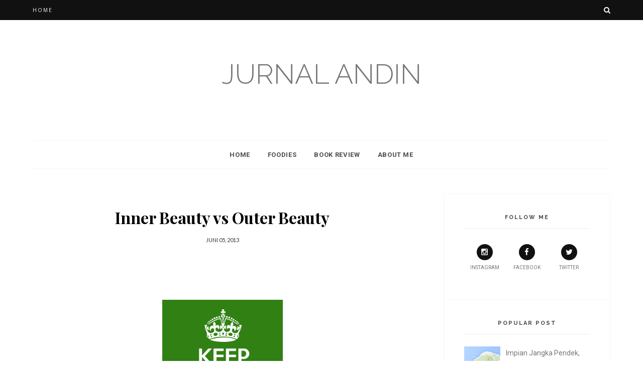

--- FILE ---
content_type: text/javascript; charset=UTF-8
request_url: https://www.jurnalandin.com/feeds/posts/default/-/Opini?alt=json-in-script&callback=related_results_labels_thumbs&max-results=6
body_size: 12132
content:
// API callback
related_results_labels_thumbs({"version":"1.0","encoding":"UTF-8","feed":{"xmlns":"http://www.w3.org/2005/Atom","xmlns$openSearch":"http://a9.com/-/spec/opensearchrss/1.0/","xmlns$blogger":"http://schemas.google.com/blogger/2008","xmlns$georss":"http://www.georss.org/georss","xmlns$gd":"http://schemas.google.com/g/2005","xmlns$thr":"http://purl.org/syndication/thread/1.0","id":{"$t":"tag:blogger.com,1999:blog-3762848052796661759"},"updated":{"$t":"2026-01-05T16:41:48.650+07:00"},"category":[{"term":"Andin's Journal"},{"term":"Travel Story"},{"term":"Culinary Review"},{"term":"Self-Reflection"},{"term":"Book review"},{"term":"Tips and Tricks"},{"term":"Andin's Kitchen"},{"term":"Random Things"},{"term":"Winter in Seoul"},{"term":"Bucket list"},{"term":"Surabaya Kuliner"},{"term":"movie review"},{"term":"Opini"},{"term":"Bali Road Trip"},{"term":"Fangirling"},{"term":"Music Review"},{"term":"Wedding stuff"},{"term":"Emotional Healing"},{"term":"Faith and Mental Health"},{"term":"Islamic Reflection"},{"term":"Jalan Cihapit"},{"term":"Jogjakarta"},{"term":"Kuliner Bandung"},{"term":"Madinah"},{"term":"Makkah"},{"term":"Merantau"},{"term":"Muslim Women Journey"},{"term":"Patah Hati"},{"term":"Pilgrimage"},{"term":"Rekomendasi Tempat Makan"},{"term":"Short Story"},{"term":"Soto Boyolali"},{"term":"Soto Khas Jawa Tengah"},{"term":"Spiritual Journey"},{"term":"Tempat Makan Bandung"},{"term":"Umrah"},{"term":"Usia 30"}],"title":{"type":"text","$t":"Jurnal Andin"},"subtitle":{"type":"html","$t":""},"link":[{"rel":"http://schemas.google.com/g/2005#feed","type":"application/atom+xml","href":"https:\/\/www.jurnalandin.com\/feeds\/posts\/default"},{"rel":"self","type":"application/atom+xml","href":"https:\/\/www.blogger.com\/feeds\/3762848052796661759\/posts\/default\/-\/Opini?alt=json-in-script\u0026max-results=6"},{"rel":"alternate","type":"text/html","href":"https:\/\/www.jurnalandin.com\/search\/label\/Opini"},{"rel":"hub","href":"http://pubsubhubbub.appspot.com/"}],"author":[{"name":{"$t":"Andin"},"uri":{"$t":"http:\/\/www.blogger.com\/profile\/02420807985403907960"},"email":{"$t":"noreply@blogger.com"},"gd$image":{"rel":"http://schemas.google.com/g/2005#thumbnail","width":"16","height":"16","src":"https:\/\/img1.blogblog.com\/img\/b16-rounded.gif"}}],"generator":{"version":"7.00","uri":"http://www.blogger.com","$t":"Blogger"},"openSearch$totalResults":{"$t":"3"},"openSearch$startIndex":{"$t":"1"},"openSearch$itemsPerPage":{"$t":"6"},"entry":[{"id":{"$t":"tag:blogger.com,1999:blog-3762848052796661759.post-4844912087468900504"},"published":{"$t":"2018-10-01T13:55:00.001+07:00"},"updated":{"$t":"2019-11-14T08:43:37.508+07:00"},"category":[{"scheme":"http://www.blogger.com/atom/ns#","term":"movie review"},{"scheme":"http://www.blogger.com/atom/ns#","term":"Opini"}],"title":{"type":"text","$t":"Movie Review: A Man and A Woman, Mengaduk Emosi"},"content":{"type":"html","$t":"\u003Ci\u003EDear Bloggies,\u003C\/i\u003E\u003Cbr \/\u003E\n\u003Ci\u003E\u003Cbr \/\u003E\u003C\/i\u003E\n\u003Cbr \/\u003E\n\u003Ctable align=\"center\" cellpadding=\"0\" cellspacing=\"0\" class=\"tr-caption-container\" style=\"margin-left: auto; margin-right: auto; text-align: center;\"\u003E\u003Ctbody\u003E\n\u003Ctr\u003E\u003Ctd style=\"text-align: center;\"\u003E\u003Ca href=\"https:\/\/blogger.googleusercontent.com\/img\/b\/R29vZ2xl\/AVvXsEg3Hxq1ZOhUJyD1GgJwAAv-uALj6dR6zdBPXiefPFY2CQ5ZcUVYRejI6jMCKxp1DmyPkbnX6gdz9Sc6Pac0GYLHYDZozIN0a90p7vkkotP8iI_bKM982lF9TtZ8NOr78P7K_TSAP5_uJ9bE\/s1600\/photo679927.jpg\" imageanchor=\"1\" style=\"margin-left: auto; margin-right: auto;\"\u003E\u003Cimg border=\"0\" data-original-height=\"1061\" data-original-width=\"740\" height=\"400\" src=\"https:\/\/blogger.googleusercontent.com\/img\/b\/R29vZ2xl\/AVvXsEg3Hxq1ZOhUJyD1GgJwAAv-uALj6dR6zdBPXiefPFY2CQ5ZcUVYRejI6jMCKxp1DmyPkbnX6gdz9Sc6Pac0GYLHYDZozIN0a90p7vkkotP8iI_bKM982lF9TtZ8NOr78P7K_TSAP5_uJ9bE\/s400\/photo679927.jpg\" width=\"278\" \/\u003E\u003C\/a\u003E\u003C\/td\u003E\u003C\/tr\u003E\n\u003Ctr\u003E\u003Ctd class=\"tr-caption\" style=\"text-align: center;\"\u003Ehancinema.net\u003C\/td\u003E\u003C\/tr\u003E\n\u003C\/tbody\u003E\u003C\/table\u003E\n\u003Cspan style=\"background-color: white; text-align: justify;\"\u003EEmosional, merupakan kata yang pantas untuk mendeskripsikan film\nbesutan Lee Yoon Ki ini. Bahkan, saya yang bukan penggemar Korean Movie, bisa\nse emosional itu sepanjang mengikuti kisah terlarang Ki Hong(Gong Yoo) dan Sang\nMin (Jeon Do Yeon). Ketika sebuah hubungan pernikahan harus ternodai dengan\nhadirnya orang lain, apakah bisa semudah itu mengakhiri sebuah ikatan suci yang\ntelah dibangun bertahun-tahun?\u003C\/span\u003E\u003Cbr \/\u003E\n\u003Cbr \/\u003E\n\u003Ca name='more'\u003E\u003C\/a\u003E\u003Cbr \/\u003E\n\u003Cspan style=\"background-color: white; text-align: justify;\"\u003EBerlatar musim dingin di Finlandia, Sang Min bertemu dengan Ki\nHong saat mengantarkan anaknya yang bersekolah di Sekolah Anak Berkebutuhan Khusus.\nSang Min yang bersikeras mendampingi anaknya untuk ikut camp, secara tidak sengaja bertemu dengan Ki Hong yang saat itu juga mengantarkan anaknya mengikuti kegiatan camp yang sama dengan anak Sang Min. Karena merasa dari kampung yang sama, Seoul, Sang Min memberanikan diri untuk meminta bantuan Ki Hong mengantarkan dia ke camp anaknya. Akhirnya mereka sampai di dekat area camp tersebut, Sang Min saat itu berubah pikiran dan memutuskan untuk kembali. Tidak enak karena sudah merepotkan orang yang baru saja dia kenal, Sang Min mengajak Ki Hong untuk berhenti makan di salah satu restaurant\u003C\/span\u003E\u003Cspan style=\"background-color: white; text-align: justify;\"\u003E. Obrolan seputar kehidupan mengalir diantara mereka, meskipun ada saat kikuk ketika kehabisan bahan perbincangan. The\nsparks between them starts here.\u003C\/span\u003E\u003Cbr \/\u003E\n\u003Cspan style=\"background-color: white; text-align: justify;\"\u003E\u003Cbr \/\u003E\u003C\/span\u003E\n\u003Cspan style=\"background-color: white; text-align: justify;\"\u003ESang Min akhirnya kembali ke Korea untuk menggantikan sementara\nposisi kakaknya sebagai CEO salah satu butik di Seoul. Bisa dibilang, Sang Min\nmemiliki keluarga yang utuh. Suami seorang psikolog yang mapan, pengertian dan\nbaik, keluarga ideal banget lah meskipun anaknya Jong Hwa mengidap autism. Dari\nluar, keluarga mereka baik-baik saja tapi Sang Min diam-diam memiliki\nkegelisahan tersendiri, fakta bahwa anaknya adalah anak berkebutuhan khusus, masih belum sepenuhnya bisa ia terima. Ia bersikeras bahwa anaknya normal dan bisa mengikuti pelajaran di sekolah umum.\u0026nbsp;\u003C\/span\u003E\u003Cbr \/\u003E\n\u003Cspan style=\"background-color: white; text-align: justify;\"\u003E\u003Cbr \/\u003E\u003C\/span\u003E\n\u003Cspan style=\"background-color: white; text-align: justify;\"\u003ETidak jauh berbeda dengan Ki Hong, seorang arsitek yang bekerja\ndi Finlandia, merasa hidupnya sangat tidak pasti, uncertain, vague. Istrinya\nyang memiliki kondisi mental yang labil karena menikah di usia yang terlalu muda ditambah anaknya yang mengalami\ndepresi, membuat dia jenuh dan lelah dengan kehidupan rumah tangganya. Sampai\nketika dia bertemu Sang Min yang memiliki problematika yang mirip dengan\ndirinya.\u003C\/span\u003E\u003Cbr \/\u003E\n\u003Cspan style=\"background-color: white; text-align: justify;\"\u003E\u003Cbr \/\u003E\u003C\/span\u003E\n\u003Cspan style=\"background-color: white; text-align: justify;\"\u003EBeberapa bulan kemudian, Sang Min dan Ki Hong secara\nsengaja-tidak sengaja bertemu di depan butik milik Sang Min di Korea. Ki Hong\nsaat itu sedang mengerjakan proyek temannya di Seoul selama beberapa bulan.\nSeolah memendam rindu yang amat sangat, mereka selalu ingin menghabiskan waktu\nbersama di setiap kesempatan. Karena merasa memiliki permasalahan hidup yang\nsama, affair yang mereka jalani menjadi pelarian mereka dari kehidupan rumah\ntangga mereka. Sampai pada satu titik, ketika mereka harus memutuskan akan lari\ndari kenyataan atau kembali kepada keluarga masing-masing.\u003C\/span\u003E\u003Cbr \/\u003E\n\u003Ctable align=\"center\" cellpadding=\"0\" cellspacing=\"0\" class=\"tr-caption-container\" style=\"margin-left: auto; margin-right: auto; text-align: center;\"\u003E\u003Ctbody\u003E\n\u003Ctr\u003E\u003Ctd style=\"text-align: center;\"\u003E\u003Ca href=\"https:\/\/blogger.googleusercontent.com\/img\/b\/R29vZ2xl\/AVvXsEhBLuTvEVWOGWcZ-X4KXLBpf_IDHDxz5nZOhDA9TMVrgFONc-s9jj0rEhZI2nNjpdL06boe5sbja5oPsbJBV-qq0IYn8w1ATDB3wyTTffreqn7FM9hyphenhyphen6eNfFzPA3rgfjp0BarJJjhFII6Zb\/s1600\/photo693768.jpg\" imageanchor=\"1\" style=\"margin-left: auto; margin-right: auto;\"\u003E\u003Cspan style=\"color: black;\"\u003E\u003Cimg border=\"0\" data-original-height=\"1109\" data-original-width=\"740\" height=\"640\" src=\"https:\/\/blogger.googleusercontent.com\/img\/b\/R29vZ2xl\/AVvXsEhBLuTvEVWOGWcZ-X4KXLBpf_IDHDxz5nZOhDA9TMVrgFONc-s9jj0rEhZI2nNjpdL06boe5sbja5oPsbJBV-qq0IYn8w1ATDB3wyTTffreqn7FM9hyphenhyphen6eNfFzPA3rgfjp0BarJJjhFII6Zb\/s640\/photo693768.jpg\" width=\"425\" \/\u003E\u003C\/span\u003E\u003C\/a\u003E\u003C\/td\u003E\u003C\/tr\u003E\n\u003Ctr\u003E\u003Ctd class=\"tr-caption\" style=\"text-align: center;\"\u003Ehancinema.net\u003C\/td\u003E\u003C\/tr\u003E\n\u003C\/tbody\u003E\u003C\/table\u003E\n\u003Cdiv class=\"MsoNormal\" style=\"background: white; line-height: normal; margin-bottom: 15.0pt; text-align: justify; vertical-align: baseline;\"\u003E\n\u003Cbr \/\u003E\u003C\/div\u003E\n\u003Cdiv style=\"text-align: left;\"\u003E\nSekilas, cerita keseluruhan film ini sangat simple dan familiar\ndengan kehidupan di sekitar kita. Tapi, emosi yang tersirat dari Ki Hong dan\nSang Min di setiap pertemuan mereka sangat sangat mengaduk emosi. Disini Gong\nYoo dan Jeon Do Yeon sangat professional sekali! Seolah olah penonton akan\nsangat menikmati hubungan terlarang mereka bahkan mendukung affair itu. Quote “We\ndon’t pick who we fall in love with, and it never happens like it should”\nsangat menggambarkan cerita di film ini. Mereka hanya bertemu dan jatuh hati di\nsaat yang salah.\u003C\/div\u003E\n\u003Cbr \/\u003E\n\u003Ctable align=\"center\" cellpadding=\"0\" cellspacing=\"0\" class=\"tr-caption-container\" style=\"margin-left: auto; margin-right: auto; text-align: center;\"\u003E\u003Ctbody\u003E\n\u003Ctr\u003E\u003Ctd style=\"text-align: center;\"\u003E\u003Ca href=\"https:\/\/blogger.googleusercontent.com\/img\/b\/R29vZ2xl\/AVvXsEj-v6Mb5VV36Sju4Hzm21X4UJHD7VuFpHoDdWSXZVsETKz-Hyuq5gUgp62pwYJG67eSkN9m6CLpFi4dsbiimT62WPuVmILbxInst0HXmggO4ceAnC-uF63CaOAchj7l-2769DzRARaVFNSg\/s1600\/photo683299.jpg\" imageanchor=\"1\" style=\"margin-left: auto; margin-right: auto;\"\u003E\u003Cspan style=\"color: black;\"\u003E\u003Cimg border=\"0\" data-original-height=\"493\" data-original-width=\"740\" height=\"426\" src=\"https:\/\/blogger.googleusercontent.com\/img\/b\/R29vZ2xl\/AVvXsEj-v6Mb5VV36Sju4Hzm21X4UJHD7VuFpHoDdWSXZVsETKz-Hyuq5gUgp62pwYJG67eSkN9m6CLpFi4dsbiimT62WPuVmILbxInst0HXmggO4ceAnC-uF63CaOAchj7l-2769DzRARaVFNSg\/s640\/photo683299.jpg\" width=\"640\" \/\u003E\u003C\/span\u003E\u003C\/a\u003E\u003C\/td\u003E\u003C\/tr\u003E\n\u003Ctr\u003E\u003Ctd class=\"tr-caption\" style=\"text-align: center;\"\u003Ehancinema.net\u003C\/td\u003E\u003C\/tr\u003E\n\u003C\/tbody\u003E\u003C\/table\u003E\n\u003Cspan style=\"background-color: white; text-align: center;\"\u003EAda beberapa scene yang mengaduk perasaan saya, scene ketika\nmereka selesai makan siang di proyek yang Ki Hong kerjakan. Saat itu, Sang Min\nmemegang tangan Ki Hong seolah menyampaikan rindu yang teramat dalam. Lalu\nscene ketika Ki Hong tiba-tiba memeluk Sang Min dari belakang dan menciumi nya.\nDuh, bukannya pervert tapi disitu kentara banget emosi yang sudah dipendam oleh\nKi Hong setelah berbulan-bulan mereka tidak bertemu. Bukan cuman Sang Min aja\nyang gemeteran, saya pun yang nonton juga ikut kaget dan deg deg an abis.\u003C\/span\u003E\u003Cbr \/\u003E\n\u003Cdiv\u003E\n\u003Cspan style=\"background-color: white;\"\u003E\u003Cbr \/\u003E\u003C\/span\u003E\u003C\/div\u003E\n\u003Cdiv\u003E\n\u003Cspan style=\"background-color: white;\"\u003EScene yang paling manis bagi saya adalah ketika Ki Hong dengan\nspontan giving light kiss kepada Sang Min setelah Sang Min menyuapinya di\nkereta saat perjalanan menuju Busan. It makes me flustered, I don’t know why my\nheart melted just seeing that spontaneous act of Ki Hong.\u003C\/span\u003E\u003Cbr \/\u003E\n\u003Cdiv\u003E\n\u003Ctable align=\"center\" cellpadding=\"0\" cellspacing=\"0\" class=\"tr-caption-container\" style=\"margin-left: auto; margin-right: auto; text-align: center;\"\u003E\u003Ctbody\u003E\n\u003Ctr\u003E\u003Ctd style=\"text-align: center;\"\u003E\u003Cbr \/\u003E\n\u003Ca href=\"https:\/\/blogger.googleusercontent.com\/img\/b\/R29vZ2xl\/AVvXsEjrsOX4BHXzKrE6BYXmB8AjtnffMMkSxGAMNk7kMaAUHgHJvvhFPN1a-lgLbID6TTQ64lAMLu6w-MVQey6DAfCpkhYnZ5LFh6zk4m-Ghyj7TkbfQuFfcX8gglX42sfLFQV2EU6Fg-t93w2j\/s1600\/photo679930.jpg\" imageanchor=\"1\" style=\"margin-left: auto; margin-right: auto;\"\u003E\u003Cimg border=\"0\" data-original-height=\"493\" data-original-width=\"740\" height=\"426\" src=\"https:\/\/blogger.googleusercontent.com\/img\/b\/R29vZ2xl\/AVvXsEjrsOX4BHXzKrE6BYXmB8AjtnffMMkSxGAMNk7kMaAUHgHJvvhFPN1a-lgLbID6TTQ64lAMLu6w-MVQey6DAfCpkhYnZ5LFh6zk4m-Ghyj7TkbfQuFfcX8gglX42sfLFQV2EU6Fg-t93w2j\/s640\/photo679930.jpg\" width=\"640\" \/\u003E\u003C\/a\u003E\u003C\/td\u003E\u003C\/tr\u003E\n\u003Ctr\u003E\u003Ctd class=\"tr-caption\" style=\"text-align: center;\"\u003EOne of my favorite scene in this movie\u003C\/td\u003E\u003C\/tr\u003E\n\u003C\/tbody\u003E\u003C\/table\u003E\n\u003Cdiv style=\"text-align: justify;\"\u003E\n\u003Cspan style=\"background-color: white;\"\u003ERitme cerita di film ini dibuat sangat pelan, sehingga akan terlihat membosankan bagi penonton yang lebih menyukai film dengan ritme agak cepat. Setiap adegan memberikan makna tersirat yang memiliki tafsiran berbeda antar penonton, karena disini kita meraba raba ekspresi dan perasaan dari karakter yang ada di film ini. Sayangnya, pembangunan karakter nya tokoh utamanya kurang kuat, beberapa momen terkesan di skip untuk mempercepat alur ceritanya, padahal justru itu yang penting. Alasan kenapa Sang Min bersikeras memasukkan anaknya ke sekolah umum biasa, alasan kenapa Ki Hong harus menikah muda, hal detail itulah yang membuat cerita itu terlihat buru-buru.\u0026nbsp;\u003C\/span\u003E\u003C\/div\u003E\n\u003Cspan style=\"background-color: white; text-align: justify;\"\u003E\u003Cbr \/\u003E\u003C\/span\u003E\n\u003Cspan style=\"background-color: white; text-align: justify;\"\u003EEnding film ini bisa dibilang samar samar, entah karena terlalu\nemosional melihat Ki Hong dan Sang Min yang saling jatuh cinta, penonton dibuat\nberharap hubungan mereka seolah olah akan lancar lancar saja. Jujur saya\nmenangis, ketika anak Ki Hong memeluk ayahnya dan disitu Gong Yo bisa\nmenunjukkan emosi seorang ayah yang sedang bingung dengan perasaanya sendiri. Aduh…semakin\nbaper lah diri ini ketika harus melihat ending yang bisa dibilang sedikit membuat\nkaget. Suka sih, sama semua pemeran yang ada di film ini. Mereka berhasil BANGET\nmembawa emosi penonton, tanpa banyak dialog mereka bisa menunjukkan rasa\nketertarikan yang sangat amat dalam, hanya dengan bertatap muka ataupun sekedar\nmemegang tangan masing-masing. Speechless lah pas nonton film ini.\u003C\/span\u003E\u003Cbr \/\u003E\n\u003Cspan style=\"background-color: white; text-align: justify;\"\u003E\u003Cbr \/\u003E\u003C\/span\u003E\n\u003Cspan style=\"background-color: white; text-align: justify;\"\u003EOiya, film ini khusus untuk 18++ yak, karena adegan seksual di\nfilm ini yang benar-benar vulgar. Kaget lah diri ini ketika tahu Gong Yoo dan\nJeon Do yeon bisa se professional itu saat adegan yang bikin hati kebat kebit\nga karuan. Satu lagi, bagi penggemar melodrama, film ini cocok banget buat\nkalian karena benar-benar menguras emosi. Tidak banyak bumbu yang ditawarkan di\nfilm ini, tapi lebih ke menujukkan emotional connection di sebuah hubungan\nterlarang.\u003C\/span\u003E\u003Cbr \/\u003E\n\u003Cb style=\"background-color: white; color: #191919; text-align: justify;\"\u003E\u003Ci\u003E\u003Cbr \/\u003E\u003C\/i\u003E\u003C\/b\u003E\n\u003Cb style=\"background-color: white; color: #191919; text-align: justify;\"\u003E\u003Ci\u003EPS: Jangan lupa pake headset yah, untuk antisipasi suara suara\nyang tidak enak didengar dengan volume kencang, hahahha IYKWIM.\u003C\/i\u003E\u003C\/b\u003E\u003Cbr \/\u003E\n\u003Cdiv class=\"MsoNormal\" style=\"text-align: justify;\"\u003E\n\u003Cbr \/\u003E\u003C\/div\u003E\n\u003Ci\u003E\u003C\/i\u003E\u003C\/div\u003E\n\u003C\/div\u003E\n"},"link":[{"rel":"replies","type":"application/atom+xml","href":"https:\/\/www.jurnalandin.com\/feeds\/4844912087468900504\/comments\/default","title":"Posting Komentar"},{"rel":"replies","type":"text/html","href":"https:\/\/www.jurnalandin.com\/2018\/10\/movie-review-man-and-woman-mengaduk.html#comment-form","title":"0 Komentar"},{"rel":"edit","type":"application/atom+xml","href":"https:\/\/www.blogger.com\/feeds\/3762848052796661759\/posts\/default\/4844912087468900504"},{"rel":"self","type":"application/atom+xml","href":"https:\/\/www.blogger.com\/feeds\/3762848052796661759\/posts\/default\/4844912087468900504"},{"rel":"alternate","type":"text/html","href":"https:\/\/www.jurnalandin.com\/2018\/10\/movie-review-man-and-woman-mengaduk.html","title":"Movie Review: A Man and A Woman, Mengaduk Emosi"}],"author":[{"name":{"$t":"Andin"},"uri":{"$t":"http:\/\/www.blogger.com\/profile\/02420807985403907960"},"email":{"$t":"noreply@blogger.com"},"gd$image":{"rel":"http://schemas.google.com/g/2005#thumbnail","width":"16","height":"16","src":"https:\/\/img1.blogblog.com\/img\/b16-rounded.gif"}}],"media$thumbnail":{"xmlns$media":"http://search.yahoo.com/mrss/","url":"https:\/\/blogger.googleusercontent.com\/img\/b\/R29vZ2xl\/AVvXsEg3Hxq1ZOhUJyD1GgJwAAv-uALj6dR6zdBPXiefPFY2CQ5ZcUVYRejI6jMCKxp1DmyPkbnX6gdz9Sc6Pac0GYLHYDZozIN0a90p7vkkotP8iI_bKM982lF9TtZ8NOr78P7K_TSAP5_uJ9bE\/s72-c\/photo679927.jpg","height":"72","width":"72"},"thr$total":{"$t":"0"}},{"id":{"$t":"tag:blogger.com,1999:blog-3762848052796661759.post-6520989637420841083"},"published":{"$t":"2015-05-05T02:38:00.000+07:00"},"updated":{"$t":"2017-06-17T19:00:30.925+07:00"},"category":[{"scheme":"http://www.blogger.com/atom/ns#","term":"Opini"}],"title":{"type":"text","$t":"UN Selesai, Bikini Party Yuk!"},"content":{"type":"html","$t":"\u003Ci\u003EDear Bloggies,\u003C\/i\u003E\u003Cbr \/\u003E\n\u003Ci\u003E\u003Cbr \/\u003E\u003C\/i\u003E\n\u003Cbr \/\u003E\n\u003Ctable align=\"center\" cellpadding=\"0\" cellspacing=\"0\" class=\"tr-caption-container\" style=\"margin-left: auto; margin-right: auto; text-align: center;\"\u003E\u003Ctbody\u003E\n\u003Ctr\u003E\u003Ctd style=\"text-align: center;\"\u003E\u003Ca href=\"https:\/\/blogger.googleusercontent.com\/img\/b\/R29vZ2xl\/AVvXsEicFnM6i_UTLy3zY-76dQzdMAvuRHI-Cx13yhIY3r5ARtAc2xn-UoJAs3Rz2oSksIkiouB69xJXWkqbGKY6-8fZQ_5FNICChQdKjJMu8YcBVFXUrTOqrbiSoKPUXqTvqDKjYLkhNPf-kR4v\/s1600\/11113011_601550983303473_3371380941583511586_n.jpg\" imageanchor=\"1\" style=\"margin-left: auto; margin-right: auto;\"\u003E\u003Cimg border=\"0\" height=\"192\" src=\"https:\/\/blogger.googleusercontent.com\/img\/b\/R29vZ2xl\/AVvXsEicFnM6i_UTLy3zY-76dQzdMAvuRHI-Cx13yhIY3r5ARtAc2xn-UoJAs3Rz2oSksIkiouB69xJXWkqbGKY6-8fZQ_5FNICChQdKjJMu8YcBVFXUrTOqrbiSoKPUXqTvqDKjYLkhNPf-kR4v\/s320\/11113011_601550983303473_3371380941583511586_n.jpg\" width=\"320\" \/\u003E\u003C\/a\u003E\u003C\/td\u003E\u003C\/tr\u003E\n\u003Ctr\u003E\u003Ctd class=\"tr-caption\" style=\"text-align: center;\"\u003ESource:\u003Ca href=\"https:\/\/www.facebook.com\/MemeComicIndonesi\/photos\/a.150098455115397.13491.150096141782295\/601550983303473\/?type=1\"\u003E Meme Comic Indonesia\u003C\/a\u003E\u003C\/td\u003E\u003C\/tr\u003E\n\u003C\/tbody\u003E\u003C\/table\u003E\n\u003Cdiv style=\"text-align: justify;\"\u003E\nDi penghujung April kemarin, Jakarta diguncang dengan acara bertajuk 'Splash After Party' yang notabene merupakan acara perayaan seleseainya UN SMA. Waktu itu saya yang tidak sengaja melihat undangan itu pada hari Kamis malam (24\/04), setelah 'menikmati' undangan via video yang diunggah, saya langsung speechless. Iya, speechless...bagaimana bisa merayakan selesainya UN dengan kegiatan seperti itu. Lha wong jaman saya saja (tahun 2011 lalu) setelah UN masih disibukkan dengan ujian sekolah dan praktik yang bejibun, bagaimana bisaaaaa mereka merayakan dengan menggelar pool party dengan tema summer dress dan menghadirkan para dije-dije an??? apakah jaman sudah berubah begitu drastisnya?apakah terjadi penurunan moral di Indonesia??\u003C\/div\u003E\n\u003Cdiv style=\"text-align: justify;\"\u003E\n\u003Ca name='more'\u003E\u003C\/a\u003E\u003C\/div\u003E\n\u003Cdiv style=\"text-align: justify;\"\u003E\nSe-simple itu kah? padahal masa depan mereka masih panjang, belum tentu juga hasil ujiannya memuaskan (berharap memuaskan semua sih, but I'm trying to be realistic). Kalau di jaman saya, dulu masih ada SNMPTN (Seleksi Nasional Masuk Perguruan Tinggi Negeri) yang menjadi 'momok' alias tantangan yang sebenarnya setelah UN. Berlomba-lomba merebut kursi kuliah dengan ratusan ribu mahasiswa lain (itupun yang masih sanggup melanjutkan kuliah).\u0026nbsp;\u003C\/div\u003E\n\u003Cdiv style=\"text-align: justify;\"\u003E\n\u003Cbr \/\u003E\u003C\/div\u003E\n\u003Cdiv style=\"text-align: justify;\"\u003E\nSetelah menmpuh pendidikan formal 9 tahun, masing-masing eks-siswa ini akan masuk dalam masa pencarian jati diri, mau jadi apa nanti setelah lulus SMA. Ujian saja baru selesai sudah bikin acara aneh-aneh, \u003Ci\u003Embok \u003C\/i\u003Eya fokus buat lanjutin rencana hidup kedepan (bagi yang punya sih, tapi saya yakin setiap orang pasti punya).\u003C\/div\u003E\n\u003Cdiv style=\"text-align: justify;\"\u003E\n\u003Cbr \/\u003E\u003C\/div\u003E\n\u003Cdiv style=\"text-align: justify;\"\u003E\nBukan maksud sok naif, tapi masih ada cara lain untuk melepaskan penat setelah berkutat dengan UN yang menguras pikiran. Acara yang lebih bermakna daripada harus menghabiskan uang untuk sekedar ber-dunia gemerlap an. Menghabiskan waktu untuk jalan-jalan bareng dengan keluarga dan teman sekelas kan juga bisa (mumpung teman seangkatan masih belum kemana-mana), membuat acara amal bakti sosial bareng teman sekelas juga oke, atau yang suka baca buku bisa cari refrensi buku baru dan masih banyak kegiatan positif lainnya.\u003C\/div\u003E\n\u003Cdiv style=\"text-align: justify;\"\u003E\n\u003Cbr \/\u003E\u003C\/div\u003E\n\u003Cdiv style=\"text-align: justify;\"\u003E\nPerjalananmu masih panjang nak!nggak akan kebayang beratnya ngerjain tugas-tugas kuliah, belajar mati-matian di setiap kuis dadakan, UAS, UTS, mengejar dosen pembimbing skripsi, cari judul skripsi, dan bla bla bla...college life is not as fun as you tought :) trust me. Dulu, sebelum saya kuliah saya berpikir \"enaknya kuliah, sabtu minggu libur (di sekolah saya full day school sampai hari sabtu khusus kelas 3), bisa ambil uang dari ATM (maklum saya dulu belum ada ATM, uang jatahan orang tua cuman disimpen di amplop), bisa nongkrong sesuka hati\". Well, yeah...itu pikiran saya dulu sewaktu jadi siswa ingusan. Sekarang, saya merasakan betapa besarnya tanggung jawab menjadi seorang MAHASiswa, yang artinya tingkatan tertinggi dari pendidikan formal.\u0026nbsp;\u003C\/div\u003E\n\u003Cdiv style=\"text-align: justify;\"\u003E\n\u003Cbr \/\u003E\u003C\/div\u003E\n\u003Cdiv style=\"text-align: justify;\"\u003E\nSaya pernah mendengar quote \"Semakin bertambah umur, semakin besar juga tanggung jawabmu. \u003Ci\u003EUrip iku kudu rekoso-\u003C\/i\u003EHidup itu harus besusah-susah dulu\" yang artinya untuk menggapai impian harus berjuang dan berusaha (jangan lupa doa). Satu level tanggung jawab selesai, masih banyak level tanggung jawab yang menunggu didepan mata. Apalagi generasi muda itu yang akan menggantikan generasi tua nanti, jadi instead of doing something useless you better start to do something GREAT. Sembari menanti hasil UN bisa juga memulai membuka usaha sendiri atau beburu beasiswa untuk melanjutkan ke jenjang pendidikan lebih tinggi.\u0026nbsp;\u003C\/div\u003E\n\u003Cdiv style=\"text-align: justify;\"\u003E\n\u003Cbr \/\u003E\u003C\/div\u003E\n\u003Cdiv style=\"text-align: justify;\"\u003E\nSetelah penjelasan panjang lebar tadi, masih mau \u003Ci\u003Engadain\u003C\/i\u003E dan ikut acara Bikini Party?? think again\u003C\/div\u003E\n\u003Cdiv style=\"text-align: justify;\"\u003E\n\u003Cbr \/\u003E\u003C\/div\u003E\n\u003Cdiv style=\"text-align: justify;\"\u003E\n\u003Cbr \/\u003E\u003C\/div\u003E\n\u003Cdiv style=\"text-align: justify;\"\u003E\n-xoxo-\u003C\/div\u003E\n\u003Cdiv style=\"text-align: justify;\"\u003E\n\u003Ci\u003E\u003Cbr \/\u003E\u003C\/i\u003E\u003C\/div\u003E\n"},"link":[{"rel":"replies","type":"application/atom+xml","href":"https:\/\/www.jurnalandin.com\/feeds\/6520989637420841083\/comments\/default","title":"Posting Komentar"},{"rel":"replies","type":"text/html","href":"https:\/\/www.jurnalandin.com\/2015\/05\/un-selesai-bikini-party-yuk.html#comment-form","title":"4 Komentar"},{"rel":"edit","type":"application/atom+xml","href":"https:\/\/www.blogger.com\/feeds\/3762848052796661759\/posts\/default\/6520989637420841083"},{"rel":"self","type":"application/atom+xml","href":"https:\/\/www.blogger.com\/feeds\/3762848052796661759\/posts\/default\/6520989637420841083"},{"rel":"alternate","type":"text/html","href":"https:\/\/www.jurnalandin.com\/2015\/05\/un-selesai-bikini-party-yuk.html","title":"UN Selesai, Bikini Party Yuk!"}],"author":[{"name":{"$t":"Andin"},"uri":{"$t":"http:\/\/www.blogger.com\/profile\/02420807985403907960"},"email":{"$t":"noreply@blogger.com"},"gd$image":{"rel":"http://schemas.google.com/g/2005#thumbnail","width":"16","height":"16","src":"https:\/\/img1.blogblog.com\/img\/b16-rounded.gif"}}],"media$thumbnail":{"xmlns$media":"http://search.yahoo.com/mrss/","url":"https:\/\/blogger.googleusercontent.com\/img\/b\/R29vZ2xl\/AVvXsEicFnM6i_UTLy3zY-76dQzdMAvuRHI-Cx13yhIY3r5ARtAc2xn-UoJAs3Rz2oSksIkiouB69xJXWkqbGKY6-8fZQ_5FNICChQdKjJMu8YcBVFXUrTOqrbiSoKPUXqTvqDKjYLkhNPf-kR4v\/s72-c\/11113011_601550983303473_3371380941583511586_n.jpg","height":"72","width":"72"},"thr$total":{"$t":"4"}},{"id":{"$t":"tag:blogger.com,1999:blog-3762848052796661759.post-4774779057425634921"},"published":{"$t":"2013-06-05T18:10:00.003+07:00"},"updated":{"$t":"2017-06-17T19:04:17.514+07:00"},"category":[{"scheme":"http://www.blogger.com/atom/ns#","term":"Opini"}],"title":{"type":"text","$t":"Inner Beauty vs Outer Beauty"},"content":{"type":"html","$t":"\u003C!--[if gte mso 9]\u003E\u003Cxml\u003E\n \u003Cw:WordDocument\u003E\n  \u003Cw:View\u003ENormal\u003C\/w:View\u003E\n  \u003Cw:Zoom\u003E0\u003C\/w:Zoom\u003E\n  \u003Cw:TrackMoves\/\u003E\n  \u003Cw:TrackFormatting\/\u003E\n  \u003Cw:PunctuationKerning\/\u003E\n  \u003Cw:ValidateAgainstSchemas\/\u003E\n  \u003Cw:SaveIfXMLInvalid\u003Efalse\u003C\/w:SaveIfXMLInvalid\u003E\n  \u003Cw:IgnoreMixedContent\u003Efalse\u003C\/w:IgnoreMixedContent\u003E\n  \u003Cw:AlwaysShowPlaceholderText\u003Efalse\u003C\/w:AlwaysShowPlaceholderText\u003E\n  \u003Cw:DoNotPromoteQF\/\u003E\n  \u003Cw:LidThemeOther\u003EEN-US\u003C\/w:LidThemeOther\u003E\n  \u003Cw:LidThemeAsian\u003EX-NONE\u003C\/w:LidThemeAsian\u003E\n  \u003Cw:LidThemeComplexScript\u003EX-NONE\u003C\/w:LidThemeComplexScript\u003E\n  \u003Cw:Compatibility\u003E\n   \u003Cw:BreakWrappedTables\/\u003E\n   \u003Cw:SnapToGridInCell\/\u003E\n   \u003Cw:WrapTextWithPunct\/\u003E\n   \u003Cw:UseAsianBreakRules\/\u003E\n   \u003Cw:DontGrowAutofit\/\u003E\n   \u003Cw:SplitPgBreakAndParaMark\/\u003E\n   \u003Cw:DontVertAlignCellWithSp\/\u003E\n   \u003Cw:DontBreakConstrainedForcedTables\/\u003E\n   \u003Cw:DontVertAlignInTxbx\/\u003E\n   \u003Cw:Word11KerningPairs\/\u003E\n   \u003Cw:CachedColBalance\/\u003E\n  \u003C\/w:Compatibility\u003E\n  \u003Cm:mathPr\u003E\n   \u003Cm:mathFont m:val=\"Cambria Math\"\/\u003E\n   \u003Cm:brkBin m:val=\"before\"\/\u003E\n   \u003Cm:brkBinSub m:val=\"--\"\/\u003E\n   \u003Cm:smallFrac m:val=\"off\"\/\u003E\n   \u003Cm:dispDef\/\u003E\n   \u003Cm:lMargin m:val=\"0\"\/\u003E\n   \u003Cm:rMargin m:val=\"0\"\/\u003E\n   \u003Cm:defJc m:val=\"centerGroup\"\/\u003E\n   \u003Cm:wrapIndent m:val=\"1440\"\/\u003E\n   \u003Cm:intLim m:val=\"subSup\"\/\u003E\n   \u003Cm:naryLim m:val=\"undOvr\"\/\u003E\n  \u003C\/m:mathPr\u003E\u003C\/w:WordDocument\u003E\n\u003C\/xml\u003E\u003C![endif]--\u003E\u003Cbr \/\u003E\n\u003C!--[if gte mso 9]\u003E\u003Cxml\u003E\n \u003Cw:LatentStyles DefLockedState=\"false\" DefUnhideWhenUsed=\"true\"\n  DefSemiHidden=\"true\" DefQFormat=\"false\" DefPriority=\"99\"\n  LatentStyleCount=\"267\"\u003E\n  \u003Cw:LsdException Locked=\"false\" Priority=\"0\" SemiHidden=\"false\"\n   UnhideWhenUsed=\"false\" QFormat=\"true\" Name=\"Normal\"\/\u003E\n  \u003Cw:LsdException Locked=\"false\" Priority=\"9\" SemiHidden=\"false\"\n   UnhideWhenUsed=\"false\" QFormat=\"true\" Name=\"heading 1\"\/\u003E\n  \u003Cw:LsdException Locked=\"false\" Priority=\"9\" QFormat=\"true\" Name=\"heading 2\"\/\u003E\n  \u003Cw:LsdException Locked=\"false\" Priority=\"9\" QFormat=\"true\" Name=\"heading 3\"\/\u003E\n  \u003Cw:LsdException Locked=\"false\" Priority=\"9\" QFormat=\"true\" Name=\"heading 4\"\/\u003E\n  \u003Cw:LsdException Locked=\"false\" Priority=\"9\" QFormat=\"true\" Name=\"heading 5\"\/\u003E\n  \u003Cw:LsdException Locked=\"false\" Priority=\"9\" QFormat=\"true\" Name=\"heading 6\"\/\u003E\n  \u003Cw:LsdException Locked=\"false\" Priority=\"9\" QFormat=\"true\" Name=\"heading 7\"\/\u003E\n  \u003Cw:LsdException Locked=\"false\" Priority=\"9\" QFormat=\"true\" Name=\"heading 8\"\/\u003E\n  \u003Cw:LsdException Locked=\"false\" Priority=\"9\" QFormat=\"true\" Name=\"heading 9\"\/\u003E\n  \u003Cw:LsdException Locked=\"false\" Priority=\"39\" Name=\"toc 1\"\/\u003E\n  \u003Cw:LsdException Locked=\"false\" Priority=\"39\" Name=\"toc 2\"\/\u003E\n  \u003Cw:LsdException Locked=\"false\" Priority=\"39\" Name=\"toc 3\"\/\u003E\n  \u003Cw:LsdException Locked=\"false\" Priority=\"39\" Name=\"toc 4\"\/\u003E\n  \u003Cw:LsdException Locked=\"false\" Priority=\"39\" Name=\"toc 5\"\/\u003E\n  \u003Cw:LsdException Locked=\"false\" Priority=\"39\" Name=\"toc 6\"\/\u003E\n  \u003Cw:LsdException Locked=\"false\" Priority=\"39\" Name=\"toc 7\"\/\u003E\n  \u003Cw:LsdException Locked=\"false\" Priority=\"39\" Name=\"toc 8\"\/\u003E\n  \u003Cw:LsdException Locked=\"false\" Priority=\"39\" Name=\"toc 9\"\/\u003E\n  \u003Cw:LsdException Locked=\"false\" Priority=\"35\" QFormat=\"true\" Name=\"caption\"\/\u003E\n  \u003Cw:LsdException Locked=\"false\" Priority=\"10\" SemiHidden=\"false\"\n   UnhideWhenUsed=\"false\" QFormat=\"true\" Name=\"Title\"\/\u003E\n  \u003Cw:LsdException Locked=\"false\" Priority=\"1\" Name=\"Default Paragraph Font\"\/\u003E\n  \u003Cw:LsdException Locked=\"false\" Priority=\"11\" SemiHidden=\"false\"\n   UnhideWhenUsed=\"false\" QFormat=\"true\" Name=\"Subtitle\"\/\u003E\n  \u003Cw:LsdException Locked=\"false\" Priority=\"22\" SemiHidden=\"false\"\n   UnhideWhenUsed=\"false\" QFormat=\"true\" Name=\"Strong\"\/\u003E\n  \u003Cw:LsdException Locked=\"false\" Priority=\"20\" SemiHidden=\"false\"\n   UnhideWhenUsed=\"false\" QFormat=\"true\" Name=\"Emphasis\"\/\u003E\n  \u003Cw:LsdException Locked=\"false\" Priority=\"59\" SemiHidden=\"false\"\n   UnhideWhenUsed=\"false\" Name=\"Table Grid\"\/\u003E\n  \u003Cw:LsdException Locked=\"false\" UnhideWhenUsed=\"false\" Name=\"Placeholder Text\"\/\u003E\n  \u003Cw:LsdException Locked=\"false\" Priority=\"1\" SemiHidden=\"false\"\n   UnhideWhenUsed=\"false\" QFormat=\"true\" Name=\"No Spacing\"\/\u003E\n  \u003Cw:LsdException Locked=\"false\" Priority=\"60\" SemiHidden=\"false\"\n   UnhideWhenUsed=\"false\" Name=\"Light Shading\"\/\u003E\n  \u003Cw:LsdException Locked=\"false\" Priority=\"61\" SemiHidden=\"false\"\n   UnhideWhenUsed=\"false\" Name=\"Light List\"\/\u003E\n  \u003Cw:LsdException Locked=\"false\" Priority=\"62\" SemiHidden=\"false\"\n   UnhideWhenUsed=\"false\" Name=\"Light Grid\"\/\u003E\n  \u003Cw:LsdException Locked=\"false\" Priority=\"63\" SemiHidden=\"false\"\n   UnhideWhenUsed=\"false\" Name=\"Medium Shading 1\"\/\u003E\n  \u003Cw:LsdException Locked=\"false\" Priority=\"64\" SemiHidden=\"false\"\n   UnhideWhenUsed=\"false\" Name=\"Medium Shading 2\"\/\u003E\n  \u003Cw:LsdException Locked=\"false\" Priority=\"65\" SemiHidden=\"false\"\n   UnhideWhenUsed=\"false\" Name=\"Medium List 1\"\/\u003E\n  \u003Cw:LsdException Locked=\"false\" Priority=\"66\" SemiHidden=\"false\"\n   UnhideWhenUsed=\"false\" Name=\"Medium List 2\"\/\u003E\n  \u003Cw:LsdException Locked=\"false\" Priority=\"67\" SemiHidden=\"false\"\n   UnhideWhenUsed=\"false\" Name=\"Medium Grid 1\"\/\u003E\n  \u003Cw:LsdException Locked=\"false\" Priority=\"68\" SemiHidden=\"false\"\n   UnhideWhenUsed=\"false\" Name=\"Medium Grid 2\"\/\u003E\n  \u003Cw:LsdException Locked=\"false\" Priority=\"69\" SemiHidden=\"false\"\n   UnhideWhenUsed=\"false\" Name=\"Medium Grid 3\"\/\u003E\n  \u003Cw:LsdException Locked=\"false\" Priority=\"70\" SemiHidden=\"false\"\n   UnhideWhenUsed=\"false\" Name=\"Dark List\"\/\u003E\n  \u003Cw:LsdException Locked=\"false\" Priority=\"71\" SemiHidden=\"false\"\n   UnhideWhenUsed=\"false\" Name=\"Colorful Shading\"\/\u003E\n  \u003Cw:LsdException Locked=\"false\" Priority=\"72\" SemiHidden=\"false\"\n   UnhideWhenUsed=\"false\" Name=\"Colorful List\"\/\u003E\n  \u003Cw:LsdException Locked=\"false\" Priority=\"73\" SemiHidden=\"false\"\n   UnhideWhenUsed=\"false\" Name=\"Colorful Grid\"\/\u003E\n  \u003Cw:LsdException Locked=\"false\" Priority=\"60\" SemiHidden=\"false\"\n   UnhideWhenUsed=\"false\" Name=\"Light Shading Accent 1\"\/\u003E\n  \u003Cw:LsdException Locked=\"false\" Priority=\"61\" SemiHidden=\"false\"\n   UnhideWhenUsed=\"false\" Name=\"Light List Accent 1\"\/\u003E\n  \u003Cw:LsdException Locked=\"false\" Priority=\"62\" SemiHidden=\"false\"\n   UnhideWhenUsed=\"false\" Name=\"Light Grid Accent 1\"\/\u003E\n  \u003Cw:LsdException Locked=\"false\" Priority=\"63\" SemiHidden=\"false\"\n   UnhideWhenUsed=\"false\" Name=\"Medium Shading 1 Accent 1\"\/\u003E\n  \u003Cw:LsdException Locked=\"false\" Priority=\"64\" SemiHidden=\"false\"\n   UnhideWhenUsed=\"false\" Name=\"Medium Shading 2 Accent 1\"\/\u003E\n  \u003Cw:LsdException Locked=\"false\" Priority=\"65\" SemiHidden=\"false\"\n   UnhideWhenUsed=\"false\" Name=\"Medium List 1 Accent 1\"\/\u003E\n  \u003Cw:LsdException Locked=\"false\" UnhideWhenUsed=\"false\" Name=\"Revision\"\/\u003E\n  \u003Cw:LsdException Locked=\"false\" Priority=\"34\" SemiHidden=\"false\"\n   UnhideWhenUsed=\"false\" QFormat=\"true\" Name=\"List Paragraph\"\/\u003E\n  \u003Cw:LsdException Locked=\"false\" Priority=\"29\" SemiHidden=\"false\"\n   UnhideWhenUsed=\"false\" QFormat=\"true\" Name=\"Quote\"\/\u003E\n  \u003Cw:LsdException Locked=\"false\" Priority=\"30\" SemiHidden=\"false\"\n   UnhideWhenUsed=\"false\" QFormat=\"true\" Name=\"Intense Quote\"\/\u003E\n  \u003Cw:LsdException Locked=\"false\" Priority=\"66\" SemiHidden=\"false\"\n   UnhideWhenUsed=\"false\" Name=\"Medium List 2 Accent 1\"\/\u003E\n  \u003Cw:LsdException Locked=\"false\" Priority=\"67\" SemiHidden=\"false\"\n   UnhideWhenUsed=\"false\" Name=\"Medium Grid 1 Accent 1\"\/\u003E\n  \u003Cw:LsdException Locked=\"false\" Priority=\"68\" SemiHidden=\"false\"\n   UnhideWhenUsed=\"false\" Name=\"Medium Grid 2 Accent 1\"\/\u003E\n  \u003Cw:LsdException Locked=\"false\" Priority=\"69\" SemiHidden=\"false\"\n   UnhideWhenUsed=\"false\" Name=\"Medium Grid 3 Accent 1\"\/\u003E\n  \u003Cw:LsdException Locked=\"false\" Priority=\"70\" SemiHidden=\"false\"\n   UnhideWhenUsed=\"false\" Name=\"Dark List Accent 1\"\/\u003E\n  \u003Cw:LsdException Locked=\"false\" Priority=\"71\" SemiHidden=\"false\"\n   UnhideWhenUsed=\"false\" Name=\"Colorful Shading Accent 1\"\/\u003E\n  \u003Cw:LsdException Locked=\"false\" Priority=\"72\" SemiHidden=\"false\"\n   UnhideWhenUsed=\"false\" Name=\"Colorful List Accent 1\"\/\u003E\n  \u003Cw:LsdException Locked=\"false\" Priority=\"73\" SemiHidden=\"false\"\n   UnhideWhenUsed=\"false\" Name=\"Colorful Grid Accent 1\"\/\u003E\n  \u003Cw:LsdException Locked=\"false\" Priority=\"60\" SemiHidden=\"false\"\n   UnhideWhenUsed=\"false\" Name=\"Light Shading Accent 2\"\/\u003E\n  \u003Cw:LsdException Locked=\"false\" Priority=\"61\" SemiHidden=\"false\"\n   UnhideWhenUsed=\"false\" Name=\"Light List Accent 2\"\/\u003E\n  \u003Cw:LsdException Locked=\"false\" Priority=\"62\" SemiHidden=\"false\"\n   UnhideWhenUsed=\"false\" Name=\"Light Grid Accent 2\"\/\u003E\n  \u003Cw:LsdException Locked=\"false\" Priority=\"63\" SemiHidden=\"false\"\n   UnhideWhenUsed=\"false\" Name=\"Medium Shading 1 Accent 2\"\/\u003E\n  \u003Cw:LsdException Locked=\"false\" Priority=\"64\" SemiHidden=\"false\"\n   UnhideWhenUsed=\"false\" Name=\"Medium Shading 2 Accent 2\"\/\u003E\n  \u003Cw:LsdException Locked=\"false\" Priority=\"65\" SemiHidden=\"false\"\n   UnhideWhenUsed=\"false\" Name=\"Medium List 1 Accent 2\"\/\u003E\n  \u003Cw:LsdException Locked=\"false\" Priority=\"66\" SemiHidden=\"false\"\n   UnhideWhenUsed=\"false\" Name=\"Medium List 2 Accent 2\"\/\u003E\n  \u003Cw:LsdException Locked=\"false\" Priority=\"67\" SemiHidden=\"false\"\n   UnhideWhenUsed=\"false\" Name=\"Medium Grid 1 Accent 2\"\/\u003E\n  \u003Cw:LsdException Locked=\"false\" Priority=\"68\" SemiHidden=\"false\"\n   UnhideWhenUsed=\"false\" Name=\"Medium Grid 2 Accent 2\"\/\u003E\n  \u003Cw:LsdException Locked=\"false\" Priority=\"69\" SemiHidden=\"false\"\n   UnhideWhenUsed=\"false\" Name=\"Medium Grid 3 Accent 2\"\/\u003E\n  \u003Cw:LsdException Locked=\"false\" Priority=\"70\" SemiHidden=\"false\"\n   UnhideWhenUsed=\"false\" Name=\"Dark List Accent 2\"\/\u003E\n  \u003Cw:LsdException Locked=\"false\" Priority=\"71\" SemiHidden=\"false\"\n   UnhideWhenUsed=\"false\" Name=\"Colorful Shading Accent 2\"\/\u003E\n  \u003Cw:LsdException Locked=\"false\" Priority=\"72\" SemiHidden=\"false\"\n   UnhideWhenUsed=\"false\" Name=\"Colorful List Accent 2\"\/\u003E\n  \u003Cw:LsdException Locked=\"false\" Priority=\"73\" SemiHidden=\"false\"\n   UnhideWhenUsed=\"false\" Name=\"Colorful Grid Accent 2\"\/\u003E\n  \u003Cw:LsdException Locked=\"false\" Priority=\"60\" SemiHidden=\"false\"\n   UnhideWhenUsed=\"false\" Name=\"Light Shading Accent 3\"\/\u003E\n  \u003Cw:LsdException Locked=\"false\" Priority=\"61\" SemiHidden=\"false\"\n   UnhideWhenUsed=\"false\" Name=\"Light List Accent 3\"\/\u003E\n  \u003Cw:LsdException Locked=\"false\" Priority=\"62\" SemiHidden=\"false\"\n   UnhideWhenUsed=\"false\" Name=\"Light Grid Accent 3\"\/\u003E\n  \u003Cw:LsdException Locked=\"false\" Priority=\"63\" SemiHidden=\"false\"\n   UnhideWhenUsed=\"false\" Name=\"Medium Shading 1 Accent 3\"\/\u003E\n  \u003Cw:LsdException Locked=\"false\" Priority=\"64\" SemiHidden=\"false\"\n   UnhideWhenUsed=\"false\" Name=\"Medium Shading 2 Accent 3\"\/\u003E\n  \u003Cw:LsdException Locked=\"false\" Priority=\"65\" SemiHidden=\"false\"\n   UnhideWhenUsed=\"false\" Name=\"Medium List 1 Accent 3\"\/\u003E\n  \u003Cw:LsdException Locked=\"false\" Priority=\"66\" SemiHidden=\"false\"\n   UnhideWhenUsed=\"false\" Name=\"Medium List 2 Accent 3\"\/\u003E\n  \u003Cw:LsdException Locked=\"false\" Priority=\"67\" SemiHidden=\"false\"\n   UnhideWhenUsed=\"false\" Name=\"Medium Grid 1 Accent 3\"\/\u003E\n  \u003Cw:LsdException Locked=\"false\" Priority=\"68\" SemiHidden=\"false\"\n   UnhideWhenUsed=\"false\" Name=\"Medium Grid 2 Accent 3\"\/\u003E\n  \u003Cw:LsdException Locked=\"false\" Priority=\"69\" SemiHidden=\"false\"\n   UnhideWhenUsed=\"false\" Name=\"Medium Grid 3 Accent 3\"\/\u003E\n  \u003Cw:LsdException Locked=\"false\" Priority=\"70\" SemiHidden=\"false\"\n   UnhideWhenUsed=\"false\" Name=\"Dark List Accent 3\"\/\u003E\n  \u003Cw:LsdException Locked=\"false\" Priority=\"71\" SemiHidden=\"false\"\n   UnhideWhenUsed=\"false\" Name=\"Colorful Shading Accent 3\"\/\u003E\n  \u003Cw:LsdException Locked=\"false\" Priority=\"72\" SemiHidden=\"false\"\n   UnhideWhenUsed=\"false\" Name=\"Colorful List Accent 3\"\/\u003E\n  \u003Cw:LsdException Locked=\"false\" Priority=\"73\" SemiHidden=\"false\"\n   UnhideWhenUsed=\"false\" Name=\"Colorful Grid Accent 3\"\/\u003E\n  \u003Cw:LsdException Locked=\"false\" Priority=\"60\" SemiHidden=\"false\"\n   UnhideWhenUsed=\"false\" Name=\"Light Shading Accent 4\"\/\u003E\n  \u003Cw:LsdException Locked=\"false\" Priority=\"61\" SemiHidden=\"false\"\n   UnhideWhenUsed=\"false\" Name=\"Light List Accent 4\"\/\u003E\n  \u003Cw:LsdException Locked=\"false\" Priority=\"62\" SemiHidden=\"false\"\n   UnhideWhenUsed=\"false\" Name=\"Light Grid Accent 4\"\/\u003E\n  \u003Cw:LsdException Locked=\"false\" Priority=\"63\" SemiHidden=\"false\"\n   UnhideWhenUsed=\"false\" Name=\"Medium Shading 1 Accent 4\"\/\u003E\n  \u003Cw:LsdException Locked=\"false\" Priority=\"64\" SemiHidden=\"false\"\n   UnhideWhenUsed=\"false\" Name=\"Medium Shading 2 Accent 4\"\/\u003E\n  \u003Cw:LsdException Locked=\"false\" Priority=\"65\" SemiHidden=\"false\"\n   UnhideWhenUsed=\"false\" Name=\"Medium List 1 Accent 4\"\/\u003E\n  \u003Cw:LsdException Locked=\"false\" Priority=\"66\" SemiHidden=\"false\"\n   UnhideWhenUsed=\"false\" Name=\"Medium List 2 Accent 4\"\/\u003E\n  \u003Cw:LsdException Locked=\"false\" Priority=\"67\" SemiHidden=\"false\"\n   UnhideWhenUsed=\"false\" Name=\"Medium Grid 1 Accent 4\"\/\u003E\n  \u003Cw:LsdException Locked=\"false\" Priority=\"68\" SemiHidden=\"false\"\n   UnhideWhenUsed=\"false\" Name=\"Medium Grid 2 Accent 4\"\/\u003E\n  \u003Cw:LsdException Locked=\"false\" Priority=\"69\" SemiHidden=\"false\"\n   UnhideWhenUsed=\"false\" Name=\"Medium Grid 3 Accent 4\"\/\u003E\n  \u003Cw:LsdException Locked=\"false\" Priority=\"70\" SemiHidden=\"false\"\n   UnhideWhenUsed=\"false\" Name=\"Dark List Accent 4\"\/\u003E\n  \u003Cw:LsdException Locked=\"false\" Priority=\"71\" SemiHidden=\"false\"\n   UnhideWhenUsed=\"false\" Name=\"Colorful Shading Accent 4\"\/\u003E\n  \u003Cw:LsdException Locked=\"false\" Priority=\"72\" SemiHidden=\"false\"\n   UnhideWhenUsed=\"false\" Name=\"Colorful List Accent 4\"\/\u003E\n  \u003Cw:LsdException Locked=\"false\" Priority=\"73\" SemiHidden=\"false\"\n   UnhideWhenUsed=\"false\" Name=\"Colorful Grid Accent 4\"\/\u003E\n  \u003Cw:LsdException Locked=\"false\" Priority=\"60\" SemiHidden=\"false\"\n   UnhideWhenUsed=\"false\" Name=\"Light Shading Accent 5\"\/\u003E\n  \u003Cw:LsdException Locked=\"false\" Priority=\"61\" SemiHidden=\"false\"\n   UnhideWhenUsed=\"false\" Name=\"Light List Accent 5\"\/\u003E\n  \u003Cw:LsdException Locked=\"false\" Priority=\"62\" SemiHidden=\"false\"\n   UnhideWhenUsed=\"false\" Name=\"Light Grid Accent 5\"\/\u003E\n  \u003Cw:LsdException Locked=\"false\" Priority=\"63\" SemiHidden=\"false\"\n   UnhideWhenUsed=\"false\" Name=\"Medium Shading 1 Accent 5\"\/\u003E\n  \u003Cw:LsdException Locked=\"false\" Priority=\"64\" SemiHidden=\"false\"\n   UnhideWhenUsed=\"false\" Name=\"Medium Shading 2 Accent 5\"\/\u003E\n  \u003Cw:LsdException Locked=\"false\" Priority=\"65\" SemiHidden=\"false\"\n   UnhideWhenUsed=\"false\" Name=\"Medium List 1 Accent 5\"\/\u003E\n  \u003Cw:LsdException Locked=\"false\" Priority=\"66\" SemiHidden=\"false\"\n   UnhideWhenUsed=\"false\" Name=\"Medium List 2 Accent 5\"\/\u003E\n  \u003Cw:LsdException Locked=\"false\" Priority=\"67\" SemiHidden=\"false\"\n   UnhideWhenUsed=\"false\" Name=\"Medium Grid 1 Accent 5\"\/\u003E\n  \u003Cw:LsdException Locked=\"false\" Priority=\"68\" SemiHidden=\"false\"\n   UnhideWhenUsed=\"false\" Name=\"Medium Grid 2 Accent 5\"\/\u003E\n  \u003Cw:LsdException Locked=\"false\" Priority=\"69\" SemiHidden=\"false\"\n   UnhideWhenUsed=\"false\" Name=\"Medium Grid 3 Accent 5\"\/\u003E\n  \u003Cw:LsdException Locked=\"false\" Priority=\"70\" SemiHidden=\"false\"\n   UnhideWhenUsed=\"false\" Name=\"Dark List Accent 5\"\/\u003E\n  \u003Cw:LsdException Locked=\"false\" Priority=\"71\" SemiHidden=\"false\"\n   UnhideWhenUsed=\"false\" Name=\"Colorful Shading Accent 5\"\/\u003E\n  \u003Cw:LsdException Locked=\"false\" Priority=\"72\" SemiHidden=\"false\"\n   UnhideWhenUsed=\"false\" Name=\"Colorful List Accent 5\"\/\u003E\n  \u003Cw:LsdException Locked=\"false\" Priority=\"73\" SemiHidden=\"false\"\n   UnhideWhenUsed=\"false\" Name=\"Colorful Grid Accent 5\"\/\u003E\n  \u003Cw:LsdException Locked=\"false\" Priority=\"60\" SemiHidden=\"false\"\n   UnhideWhenUsed=\"false\" Name=\"Light Shading Accent 6\"\/\u003E\n  \u003Cw:LsdException Locked=\"false\" Priority=\"61\" SemiHidden=\"false\"\n   UnhideWhenUsed=\"false\" Name=\"Light List Accent 6\"\/\u003E\n  \u003Cw:LsdException Locked=\"false\" Priority=\"62\" SemiHidden=\"false\"\n   UnhideWhenUsed=\"false\" Name=\"Light Grid Accent 6\"\/\u003E\n  \u003Cw:LsdException Locked=\"false\" Priority=\"63\" SemiHidden=\"false\"\n   UnhideWhenUsed=\"false\" Name=\"Medium Shading 1 Accent 6\"\/\u003E\n  \u003Cw:LsdException Locked=\"false\" Priority=\"64\" SemiHidden=\"false\"\n   UnhideWhenUsed=\"false\" Name=\"Medium Shading 2 Accent 6\"\/\u003E\n  \u003Cw:LsdException Locked=\"false\" Priority=\"65\" SemiHidden=\"false\"\n   UnhideWhenUsed=\"false\" Name=\"Medium List 1 Accent 6\"\/\u003E\n  \u003Cw:LsdException Locked=\"false\" Priority=\"66\" SemiHidden=\"false\"\n   UnhideWhenUsed=\"false\" Name=\"Medium List 2 Accent 6\"\/\u003E\n  \u003Cw:LsdException Locked=\"false\" Priority=\"67\" SemiHidden=\"false\"\n   UnhideWhenUsed=\"false\" Name=\"Medium Grid 1 Accent 6\"\/\u003E\n  \u003Cw:LsdException Locked=\"false\" Priority=\"68\" SemiHidden=\"false\"\n   UnhideWhenUsed=\"false\" Name=\"Medium Grid 2 Accent 6\"\/\u003E\n  \u003Cw:LsdException Locked=\"false\" Priority=\"69\" SemiHidden=\"false\"\n   UnhideWhenUsed=\"false\" Name=\"Medium Grid 3 Accent 6\"\/\u003E\n  \u003Cw:LsdException Locked=\"false\" Priority=\"70\" SemiHidden=\"false\"\n   UnhideWhenUsed=\"false\" Name=\"Dark List Accent 6\"\/\u003E\n  \u003Cw:LsdException Locked=\"false\" Priority=\"71\" SemiHidden=\"false\"\n   UnhideWhenUsed=\"false\" Name=\"Colorful Shading Accent 6\"\/\u003E\n  \u003Cw:LsdException Locked=\"false\" Priority=\"72\" SemiHidden=\"false\"\n   UnhideWhenUsed=\"false\" Name=\"Colorful List Accent 6\"\/\u003E\n  \u003Cw:LsdException Locked=\"false\" Priority=\"73\" SemiHidden=\"false\"\n   UnhideWhenUsed=\"false\" Name=\"Colorful Grid Accent 6\"\/\u003E\n  \u003Cw:LsdException Locked=\"false\" Priority=\"19\" SemiHidden=\"false\"\n   UnhideWhenUsed=\"false\" QFormat=\"true\" Name=\"Subtle Emphasis\"\/\u003E\n  \u003Cw:LsdException Locked=\"false\" Priority=\"21\" SemiHidden=\"false\"\n   UnhideWhenUsed=\"false\" QFormat=\"true\" Name=\"Intense Emphasis\"\/\u003E\n  \u003Cw:LsdException Locked=\"false\" Priority=\"31\" SemiHidden=\"false\"\n   UnhideWhenUsed=\"false\" QFormat=\"true\" Name=\"Subtle Reference\"\/\u003E\n  \u003Cw:LsdException Locked=\"false\" Priority=\"32\" SemiHidden=\"false\"\n   UnhideWhenUsed=\"false\" QFormat=\"true\" Name=\"Intense Reference\"\/\u003E\n  \u003Cw:LsdException Locked=\"false\" Priority=\"33\" SemiHidden=\"false\"\n   UnhideWhenUsed=\"false\" QFormat=\"true\" Name=\"Book Title\"\/\u003E\n  \u003Cw:LsdException Locked=\"false\" Priority=\"37\" Name=\"Bibliography\"\/\u003E\n  \u003Cw:LsdException Locked=\"false\" Priority=\"39\" QFormat=\"true\" Name=\"TOC Heading\"\/\u003E\n \u003C\/w:LatentStyles\u003E\n\u003C\/xml\u003E\u003C![endif]--\u003E\u003C!--[if gte mso 10]\u003E\n\u003Cstyle\u003E\n \/* Style Definitions *\/\n table.MsoNormalTable\n {mso-style-name:\"Table Normal\";\n mso-tstyle-rowband-size:0;\n mso-tstyle-colband-size:0;\n mso-style-noshow:yes;\n mso-style-priority:99;\n mso-style-qformat:yes;\n mso-style-parent:\"\";\n mso-padding-alt:0in 5.4pt 0in 5.4pt;\n mso-para-margin-top:0in;\n mso-para-margin-right:0in;\n mso-para-margin-bottom:10.0pt;\n mso-para-margin-left:0in;\n line-height:115%;\n mso-pagination:widow-orphan;\n font-size:11.0pt;\n font-family:\"Calibri\",\"sans-serif\";\n mso-ascii-font-family:Calibri;\n mso-ascii-theme-font:minor-latin;\n mso-fareast-font-family:\"Times New Roman\";\n mso-fareast-theme-font:minor-fareast;\n mso-hansi-font-family:Calibri;\n mso-hansi-theme-font:minor-latin;\n mso-bidi-font-family:\"Times New Roman\";\n mso-bidi-theme-font:minor-bidi;}\n\u003C\/style\u003E\n\u003C![endif]--\u003E\n\n\u003Cbr \/\u003E\n\u003Cdiv class=\"separator\" style=\"clear: both; text-align: center;\"\u003E\n\u003Ca href=\"https:\/\/blogger.googleusercontent.com\/img\/b\/R29vZ2xl\/AVvXsEh5pNueqESMug64bJyh3FLwRQWPba33fM2lwGvyccJ3G11lYzn4ZVKV51VQX4g2mtmQpJQRBSfBu9lxkzgm_KRJqUMfVMlmPcFDkjKNFa5MxlKYl6mTUlTDapNEb3vF6S7tn8_yD_kpXP8K\/s1600\/44442.png\" imageanchor=\"1\" style=\"margin-left: 1em; margin-right: 1em;\"\u003E\u003Cimg border=\"0\" height=\"320\" src=\"https:\/\/blogger.googleusercontent.com\/img\/b\/R29vZ2xl\/AVvXsEh5pNueqESMug64bJyh3FLwRQWPba33fM2lwGvyccJ3G11lYzn4ZVKV51VQX4g2mtmQpJQRBSfBu9lxkzgm_KRJqUMfVMlmPcFDkjKNFa5MxlKYl6mTUlTDapNEb3vF6S7tn8_yD_kpXP8K\/s1600\/44442.png\" width=\"240\" \/\u003E\u003C\/a\u003E\u003C\/div\u003E\n\u003Cdiv class=\"MsoNormal\"\u003E\n\u003Cbr \/\u003E\u003C\/div\u003E\n\u003Cdiv class=\"MsoNormal\"\u003E\n\u003Ci\u003EDear Bloggies,\u003C\/i\u003E\u003C\/div\u003E\n\u003Cdiv class=\"MsoNormal\"\u003E\n\u003Cbr \/\u003E\u003C\/div\u003E\n\u003Cdiv class=\"MsoNormal\" style=\"text-align: justify;\"\u003E\nDi era modern ini, kalian pasti\n\u003Ci\u003Efamiliar\u003C\/i\u003E dengan yang namanya kontes kecantikan seperti kontes \u003Ci\u003EMiss World\u003C\/i\u003E, Putri\nIndonesia, dan sebagainya. Dalam kontes kecantikan tersebut wajah cantik, \u003Ci\u003Ebody\u003C\/i\u003E\nbagus a.k.a yahud menjadi sorotan paling utama dari para kontestan. Meskipun\nmenggunakan \u003Ci\u003Etagline\u003C\/i\u003E 3B (\u003Ci\u003EBrain, Beauty, and Behavior\u003C\/i\u003E) akan tetapi pada kenyataan\nwajah dan \u003Ci\u003Ebody\u003C\/i\u003E tetap menjadi sorotan utama dalam kontes tersebut, karena\n\u003Ci\u003Ebehavior\u003C\/i\u003E dan \u003Ci\u003Ebrain\u003C\/i\u003E akan diasah ketika mereka sudah masuk karantina dan mengikuti\nsekolah kepribadian dan pemberian pengetahuan umum. Dengan adanya parameter\ncantik itu harus cantik luarnya menjadi patokan dan mengubah \u003Ci\u003Emindset\u003C\/i\u003E cewek di\nseluruh dunia bahwa cantik itu utamanya ada di \u003Ci\u003Eouter beauty\u003C\/i\u003E, dan \u003Ci\u003Einner beauty\u003C\/i\u003E\nmenjadi nomor kesekian. Jadilah fenomena operasi plastik mengubah wajah\nsecantik mungkin. (*ngebayanginnya aja udah syeeereeemm)\u003Cbr \/\u003E\n\u003Ca name='more'\u003E\u003C\/a\u003E\u003C\/div\u003E\n\u003Cdiv class=\"MsoNormal\" style=\"text-align: justify;\"\u003E\n\u003Cbr \/\u003E\u003C\/div\u003E\n\u003Cdiv class=\"MsoNormal\" style=\"text-align: justify;\"\u003E\nKalau di lihat sih, banyak kok\ncewek-cewek\/wanita yang \u003Ci\u003Etough\u003C\/i\u003E, memiliki \u003Ci\u003Emanner\u003C\/i\u003E yang baik, dan berjiwa sosial\ntinggi (bukan jiwa sosialita). Para wanita tersebut bergerak dalam banyak\nbidang, berpartisipasi dalam kemajuan dunia, membantu kaum “papa” yang masih\nbanyak ditemukan. Seperti halnya Mother Theresa yang memilih untuk mengabdikan\nhidupnya membantu orang-orang miskin di India, atau Margareth Thatcher,\n\u003Ci\u003Eex\u003C\/i\u003E-perdana menteri wanita Inggris yang berjuang untuk mendapatkan kesetaraan\nbagi wanita untuk terjun dalam kancah politik. Mereka itulah yang saya sebut\nsebagai role model wanita sejati yang hebat tanpa embel-embel “ratu kecantikan”\nyang dipoles dengan \u003Ci\u003Emake up\u003C\/i\u003E sana sini dengan moral yang berubah menjadi\nsosialita kelas atas ketika jabatan “Putri\/Ratu Kecantikan” itu diserahkan ke\npemenang selanjutnya. Dengan pemberitaan miring seputar mantan-mantan\nratu\/putri kecantikan belakang ini semakin menunjukkan bahwa kualitas\nputri\/ratu kecantikan di Indonesia sudah turun. Hanya satu diantara mereka yang\nberhasil menembus 15 besar \u003Ci\u003EMiss World\u003C\/i\u003E.\u0026nbsp;\u003C\/div\u003E\n\u003Cdiv class=\"MsoNormal\" style=\"text-align: justify;\"\u003E\n\u003Cbr \/\u003E\u003C\/div\u003E\n\u003Cdiv class=\"MsoNormal\" style=\"text-align: justify;\"\u003E\nJujur saja, pemikiran tentang\nkencantikan luar yang menjadi prioritas utama sangat TIDAK aku setujui.\nBagaimanapun juga \u003Ci\u003Einner beauty\u003C\/i\u003E itu yang akan bertahan lama dan takkan habis\ndimakan waktu, seperti kecantikan luar yang akan memudar seiring bertambahnya\ntahun. Patokan cantik di wajah itu menjadi patokan pula bagi kaum pria untuk\nmenilai wanita, bahkan beberapa teman laki-laki saya menyatakan bahwa wajah itu\nnomer satu baru deh dilihat hatinya, “Kan dari mata turun ke hati,” begitulah\njawaban hampir semua teman yang saya tanyai. Cantik itu relatif! MEMANG RELATIF\ntapi ya setidaknya mereka tahulah bahwa kecantikan yang sebenarnya ada di\nkecantikan hati masing-masing individu. Kita tidak bisa menilai sesuatu yang\n\u003Ci\u003Erelative\u003C\/i\u003E, MEMANG! Tapi setidaknya mereka bisa berfikir lebih rasional bahwa\ncantik diwajah akan cepat memudar seiring bertambahnya waktu.\u003C\/div\u003E\n\u003Cdiv class=\"MsoNormal\" style=\"text-align: justify;\"\u003E\n\u003Cbr \/\u003E\u003C\/div\u003E\n\u003Cdiv class=\"MsoNormal\" style=\"text-align: justify;\"\u003E\nJumlah produk kecantikan yang\nsemakin meningkat setiap tahunnya menjadi bukti betapa dahsyatnya statemen\n\u003Ci\u003E“Beauty comes from the Outer Look”\u003C\/i\u003E. Berbondong-bondong wanita menghabiskan uang\nmereka demi penampilan mereka. Pantaskah mereka menghabiskan uang mereka untuk\nproduk kecantikan sementara di sisi lain dunia banyak wanita yang menderita dan\nharus bertahan dalam kondisi ekonomi yang buruk. Tak pernah terbayangkan\nbukan?? Memang benar setelah para wanita cantik itu terpilih menjadi ratu\/putri\nkecantikan, mereka akan memiliki seabrek agenda kegiatan sosial, tapi itu\nsebenarnya hanya untuk pencitraan dari diri mereka, industri kecantikan, dan\n\u003Ci\u003Eentertainment\u003C\/i\u003E sendiri. \u003Ci\u003EOuter beauty\u003C\/i\u003E memang relative akan tetapi setidaknya\ntonjolkanlah inner beautymu, dimana inner beauty itu akan menjadikan outer\nbeauty mu lebih berharga hingga akhir hayat. \u003Ci\u003ELove yourself, Be yourself,\nRespect yourself and others, Make the world proud having you.\u003C\/i\u003E\u003C\/div\u003E\n\u003Cdiv class=\"separator\" style=\"clear: both; text-align: center;\"\u003E\n\u003Ca href=\"https:\/\/blogger.googleusercontent.com\/img\/b\/R29vZ2xl\/AVvXsEg0lAWHS9FAOwvlLfWKezXkvzoaccovlKvib9cP0evZg8mgm4xkOovUJ0joVF9qe2rrVZXNtnopuYI0ELVAzTIWF-sZa2nL_kScGZ1TESeyRaD_jL4igzIR7DCFbOCinCUXx_DcOKjoJX1h\/s1600\/95771929546342535_Io2JIzzA_f.jpg\" imageanchor=\"1\" style=\"margin-left: 1em; margin-right: 1em;\"\u003E\u003Cimg border=\"0\" src=\"https:\/\/blogger.googleusercontent.com\/img\/b\/R29vZ2xl\/AVvXsEg0lAWHS9FAOwvlLfWKezXkvzoaccovlKvib9cP0evZg8mgm4xkOovUJ0joVF9qe2rrVZXNtnopuYI0ELVAzTIWF-sZa2nL_kScGZ1TESeyRaD_jL4igzIR7DCFbOCinCUXx_DcOKjoJX1h\/s1600\/95771929546342535_Io2JIzzA_f.jpg\" \/\u003E\u003C\/a\u003E\u003C\/div\u003E\n\u003Cdiv class=\"separator\" style=\"clear: both; text-align: center;\"\u003E\n\u003Ca href=\"https:\/\/blogger.googleusercontent.com\/img\/b\/R29vZ2xl\/AVvXsEjP_w_KafdlzTn_KYw3axoJ3EgzjKk5SQuJySbq141On6tv0NsM3Bpsv1njijkRTCXMAEndErcHndqDunC5CnHsdXKnKugrdIN_rNdC4l2gOhwHaScHCfogyzBobtf011HgPryu6LibeEPw\/s1600\/Inner_Beauty_Can__t_Shine_Thru_by_jeffrey.png\" imageanchor=\"1\" style=\"margin-left: 1em; margin-right: 1em;\"\u003E\u003Cimg border=\"0\" height=\"320\" src=\"https:\/\/blogger.googleusercontent.com\/img\/b\/R29vZ2xl\/AVvXsEjP_w_KafdlzTn_KYw3axoJ3EgzjKk5SQuJySbq141On6tv0NsM3Bpsv1njijkRTCXMAEndErcHndqDunC5CnHsdXKnKugrdIN_rNdC4l2gOhwHaScHCfogyzBobtf011HgPryu6LibeEPw\/s1600\/Inner_Beauty_Can__t_Shine_Thru_by_jeffrey.png\" width=\"320\" \/\u003E\u003C\/a\u003E\u003C\/div\u003E\n\u003Cdiv class=\"MsoNormal\" style=\"text-align: justify;\"\u003E\n\u003Cbr \/\u003E\u003C\/div\u003E\n"},"link":[{"rel":"replies","type":"application/atom+xml","href":"https:\/\/www.jurnalandin.com\/feeds\/4774779057425634921\/comments\/default","title":"Posting Komentar"},{"rel":"replies","type":"text/html","href":"https:\/\/www.jurnalandin.com\/2013\/06\/inner-beauty-vs-outer-beauty.html#comment-form","title":"0 Komentar"},{"rel":"edit","type":"application/atom+xml","href":"https:\/\/www.blogger.com\/feeds\/3762848052796661759\/posts\/default\/4774779057425634921"},{"rel":"self","type":"application/atom+xml","href":"https:\/\/www.blogger.com\/feeds\/3762848052796661759\/posts\/default\/4774779057425634921"},{"rel":"alternate","type":"text/html","href":"https:\/\/www.jurnalandin.com\/2013\/06\/inner-beauty-vs-outer-beauty.html","title":"Inner Beauty vs Outer Beauty"}],"author":[{"name":{"$t":"Andin"},"uri":{"$t":"http:\/\/www.blogger.com\/profile\/02420807985403907960"},"email":{"$t":"noreply@blogger.com"},"gd$image":{"rel":"http://schemas.google.com/g/2005#thumbnail","width":"16","height":"16","src":"https:\/\/img1.blogblog.com\/img\/b16-rounded.gif"}}],"media$thumbnail":{"xmlns$media":"http://search.yahoo.com/mrss/","url":"https:\/\/blogger.googleusercontent.com\/img\/b\/R29vZ2xl\/AVvXsEh5pNueqESMug64bJyh3FLwRQWPba33fM2lwGvyccJ3G11lYzn4ZVKV51VQX4g2mtmQpJQRBSfBu9lxkzgm_KRJqUMfVMlmPcFDkjKNFa5MxlKYl6mTUlTDapNEb3vF6S7tn8_yD_kpXP8K\/s72-c\/44442.png","height":"72","width":"72"},"thr$total":{"$t":"0"}}]}});